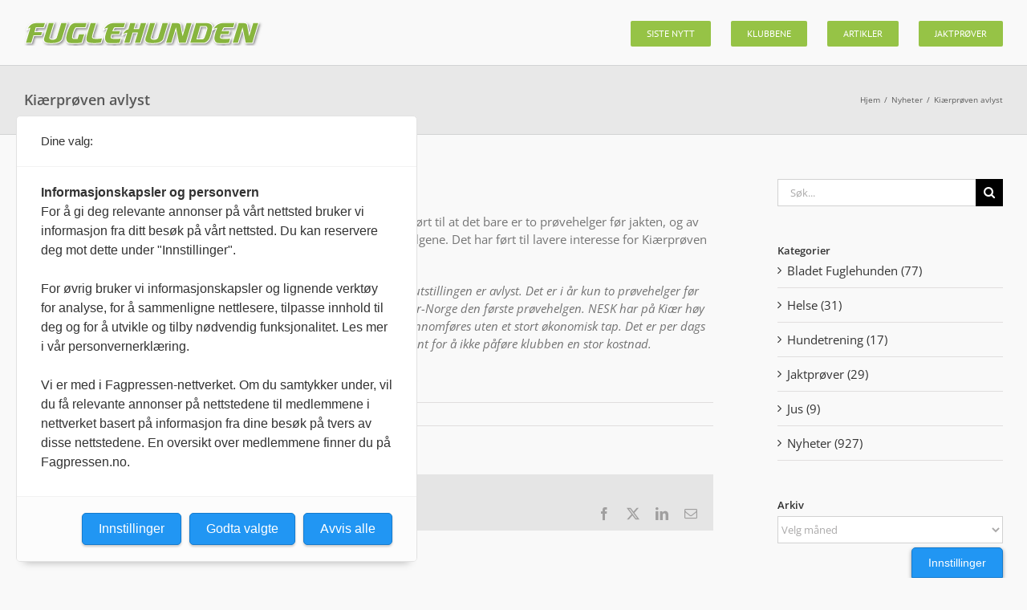

--- FILE ---
content_type: text/html; charset=utf-8
request_url: https://www.google.com/recaptcha/api2/anchor?ar=1&k=6LdyV7EUAAAAAIV_lzVKFrvN62PHioZH6hI7cRhQ&co=aHR0cHM6Ly93d3cuYmxhZGV0ZnVnbGVodW5kZW4ubm86NDQz&hl=en&v=PoyoqOPhxBO7pBk68S4YbpHZ&size=invisible&anchor-ms=20000&execute-ms=30000&cb=xq33xtfmor6j
body_size: 48482
content:
<!DOCTYPE HTML><html dir="ltr" lang="en"><head><meta http-equiv="Content-Type" content="text/html; charset=UTF-8">
<meta http-equiv="X-UA-Compatible" content="IE=edge">
<title>reCAPTCHA</title>
<style type="text/css">
/* cyrillic-ext */
@font-face {
  font-family: 'Roboto';
  font-style: normal;
  font-weight: 400;
  font-stretch: 100%;
  src: url(//fonts.gstatic.com/s/roboto/v48/KFO7CnqEu92Fr1ME7kSn66aGLdTylUAMa3GUBHMdazTgWw.woff2) format('woff2');
  unicode-range: U+0460-052F, U+1C80-1C8A, U+20B4, U+2DE0-2DFF, U+A640-A69F, U+FE2E-FE2F;
}
/* cyrillic */
@font-face {
  font-family: 'Roboto';
  font-style: normal;
  font-weight: 400;
  font-stretch: 100%;
  src: url(//fonts.gstatic.com/s/roboto/v48/KFO7CnqEu92Fr1ME7kSn66aGLdTylUAMa3iUBHMdazTgWw.woff2) format('woff2');
  unicode-range: U+0301, U+0400-045F, U+0490-0491, U+04B0-04B1, U+2116;
}
/* greek-ext */
@font-face {
  font-family: 'Roboto';
  font-style: normal;
  font-weight: 400;
  font-stretch: 100%;
  src: url(//fonts.gstatic.com/s/roboto/v48/KFO7CnqEu92Fr1ME7kSn66aGLdTylUAMa3CUBHMdazTgWw.woff2) format('woff2');
  unicode-range: U+1F00-1FFF;
}
/* greek */
@font-face {
  font-family: 'Roboto';
  font-style: normal;
  font-weight: 400;
  font-stretch: 100%;
  src: url(//fonts.gstatic.com/s/roboto/v48/KFO7CnqEu92Fr1ME7kSn66aGLdTylUAMa3-UBHMdazTgWw.woff2) format('woff2');
  unicode-range: U+0370-0377, U+037A-037F, U+0384-038A, U+038C, U+038E-03A1, U+03A3-03FF;
}
/* math */
@font-face {
  font-family: 'Roboto';
  font-style: normal;
  font-weight: 400;
  font-stretch: 100%;
  src: url(//fonts.gstatic.com/s/roboto/v48/KFO7CnqEu92Fr1ME7kSn66aGLdTylUAMawCUBHMdazTgWw.woff2) format('woff2');
  unicode-range: U+0302-0303, U+0305, U+0307-0308, U+0310, U+0312, U+0315, U+031A, U+0326-0327, U+032C, U+032F-0330, U+0332-0333, U+0338, U+033A, U+0346, U+034D, U+0391-03A1, U+03A3-03A9, U+03B1-03C9, U+03D1, U+03D5-03D6, U+03F0-03F1, U+03F4-03F5, U+2016-2017, U+2034-2038, U+203C, U+2040, U+2043, U+2047, U+2050, U+2057, U+205F, U+2070-2071, U+2074-208E, U+2090-209C, U+20D0-20DC, U+20E1, U+20E5-20EF, U+2100-2112, U+2114-2115, U+2117-2121, U+2123-214F, U+2190, U+2192, U+2194-21AE, U+21B0-21E5, U+21F1-21F2, U+21F4-2211, U+2213-2214, U+2216-22FF, U+2308-230B, U+2310, U+2319, U+231C-2321, U+2336-237A, U+237C, U+2395, U+239B-23B7, U+23D0, U+23DC-23E1, U+2474-2475, U+25AF, U+25B3, U+25B7, U+25BD, U+25C1, U+25CA, U+25CC, U+25FB, U+266D-266F, U+27C0-27FF, U+2900-2AFF, U+2B0E-2B11, U+2B30-2B4C, U+2BFE, U+3030, U+FF5B, U+FF5D, U+1D400-1D7FF, U+1EE00-1EEFF;
}
/* symbols */
@font-face {
  font-family: 'Roboto';
  font-style: normal;
  font-weight: 400;
  font-stretch: 100%;
  src: url(//fonts.gstatic.com/s/roboto/v48/KFO7CnqEu92Fr1ME7kSn66aGLdTylUAMaxKUBHMdazTgWw.woff2) format('woff2');
  unicode-range: U+0001-000C, U+000E-001F, U+007F-009F, U+20DD-20E0, U+20E2-20E4, U+2150-218F, U+2190, U+2192, U+2194-2199, U+21AF, U+21E6-21F0, U+21F3, U+2218-2219, U+2299, U+22C4-22C6, U+2300-243F, U+2440-244A, U+2460-24FF, U+25A0-27BF, U+2800-28FF, U+2921-2922, U+2981, U+29BF, U+29EB, U+2B00-2BFF, U+4DC0-4DFF, U+FFF9-FFFB, U+10140-1018E, U+10190-1019C, U+101A0, U+101D0-101FD, U+102E0-102FB, U+10E60-10E7E, U+1D2C0-1D2D3, U+1D2E0-1D37F, U+1F000-1F0FF, U+1F100-1F1AD, U+1F1E6-1F1FF, U+1F30D-1F30F, U+1F315, U+1F31C, U+1F31E, U+1F320-1F32C, U+1F336, U+1F378, U+1F37D, U+1F382, U+1F393-1F39F, U+1F3A7-1F3A8, U+1F3AC-1F3AF, U+1F3C2, U+1F3C4-1F3C6, U+1F3CA-1F3CE, U+1F3D4-1F3E0, U+1F3ED, U+1F3F1-1F3F3, U+1F3F5-1F3F7, U+1F408, U+1F415, U+1F41F, U+1F426, U+1F43F, U+1F441-1F442, U+1F444, U+1F446-1F449, U+1F44C-1F44E, U+1F453, U+1F46A, U+1F47D, U+1F4A3, U+1F4B0, U+1F4B3, U+1F4B9, U+1F4BB, U+1F4BF, U+1F4C8-1F4CB, U+1F4D6, U+1F4DA, U+1F4DF, U+1F4E3-1F4E6, U+1F4EA-1F4ED, U+1F4F7, U+1F4F9-1F4FB, U+1F4FD-1F4FE, U+1F503, U+1F507-1F50B, U+1F50D, U+1F512-1F513, U+1F53E-1F54A, U+1F54F-1F5FA, U+1F610, U+1F650-1F67F, U+1F687, U+1F68D, U+1F691, U+1F694, U+1F698, U+1F6AD, U+1F6B2, U+1F6B9-1F6BA, U+1F6BC, U+1F6C6-1F6CF, U+1F6D3-1F6D7, U+1F6E0-1F6EA, U+1F6F0-1F6F3, U+1F6F7-1F6FC, U+1F700-1F7FF, U+1F800-1F80B, U+1F810-1F847, U+1F850-1F859, U+1F860-1F887, U+1F890-1F8AD, U+1F8B0-1F8BB, U+1F8C0-1F8C1, U+1F900-1F90B, U+1F93B, U+1F946, U+1F984, U+1F996, U+1F9E9, U+1FA00-1FA6F, U+1FA70-1FA7C, U+1FA80-1FA89, U+1FA8F-1FAC6, U+1FACE-1FADC, U+1FADF-1FAE9, U+1FAF0-1FAF8, U+1FB00-1FBFF;
}
/* vietnamese */
@font-face {
  font-family: 'Roboto';
  font-style: normal;
  font-weight: 400;
  font-stretch: 100%;
  src: url(//fonts.gstatic.com/s/roboto/v48/KFO7CnqEu92Fr1ME7kSn66aGLdTylUAMa3OUBHMdazTgWw.woff2) format('woff2');
  unicode-range: U+0102-0103, U+0110-0111, U+0128-0129, U+0168-0169, U+01A0-01A1, U+01AF-01B0, U+0300-0301, U+0303-0304, U+0308-0309, U+0323, U+0329, U+1EA0-1EF9, U+20AB;
}
/* latin-ext */
@font-face {
  font-family: 'Roboto';
  font-style: normal;
  font-weight: 400;
  font-stretch: 100%;
  src: url(//fonts.gstatic.com/s/roboto/v48/KFO7CnqEu92Fr1ME7kSn66aGLdTylUAMa3KUBHMdazTgWw.woff2) format('woff2');
  unicode-range: U+0100-02BA, U+02BD-02C5, U+02C7-02CC, U+02CE-02D7, U+02DD-02FF, U+0304, U+0308, U+0329, U+1D00-1DBF, U+1E00-1E9F, U+1EF2-1EFF, U+2020, U+20A0-20AB, U+20AD-20C0, U+2113, U+2C60-2C7F, U+A720-A7FF;
}
/* latin */
@font-face {
  font-family: 'Roboto';
  font-style: normal;
  font-weight: 400;
  font-stretch: 100%;
  src: url(//fonts.gstatic.com/s/roboto/v48/KFO7CnqEu92Fr1ME7kSn66aGLdTylUAMa3yUBHMdazQ.woff2) format('woff2');
  unicode-range: U+0000-00FF, U+0131, U+0152-0153, U+02BB-02BC, U+02C6, U+02DA, U+02DC, U+0304, U+0308, U+0329, U+2000-206F, U+20AC, U+2122, U+2191, U+2193, U+2212, U+2215, U+FEFF, U+FFFD;
}
/* cyrillic-ext */
@font-face {
  font-family: 'Roboto';
  font-style: normal;
  font-weight: 500;
  font-stretch: 100%;
  src: url(//fonts.gstatic.com/s/roboto/v48/KFO7CnqEu92Fr1ME7kSn66aGLdTylUAMa3GUBHMdazTgWw.woff2) format('woff2');
  unicode-range: U+0460-052F, U+1C80-1C8A, U+20B4, U+2DE0-2DFF, U+A640-A69F, U+FE2E-FE2F;
}
/* cyrillic */
@font-face {
  font-family: 'Roboto';
  font-style: normal;
  font-weight: 500;
  font-stretch: 100%;
  src: url(//fonts.gstatic.com/s/roboto/v48/KFO7CnqEu92Fr1ME7kSn66aGLdTylUAMa3iUBHMdazTgWw.woff2) format('woff2');
  unicode-range: U+0301, U+0400-045F, U+0490-0491, U+04B0-04B1, U+2116;
}
/* greek-ext */
@font-face {
  font-family: 'Roboto';
  font-style: normal;
  font-weight: 500;
  font-stretch: 100%;
  src: url(//fonts.gstatic.com/s/roboto/v48/KFO7CnqEu92Fr1ME7kSn66aGLdTylUAMa3CUBHMdazTgWw.woff2) format('woff2');
  unicode-range: U+1F00-1FFF;
}
/* greek */
@font-face {
  font-family: 'Roboto';
  font-style: normal;
  font-weight: 500;
  font-stretch: 100%;
  src: url(//fonts.gstatic.com/s/roboto/v48/KFO7CnqEu92Fr1ME7kSn66aGLdTylUAMa3-UBHMdazTgWw.woff2) format('woff2');
  unicode-range: U+0370-0377, U+037A-037F, U+0384-038A, U+038C, U+038E-03A1, U+03A3-03FF;
}
/* math */
@font-face {
  font-family: 'Roboto';
  font-style: normal;
  font-weight: 500;
  font-stretch: 100%;
  src: url(//fonts.gstatic.com/s/roboto/v48/KFO7CnqEu92Fr1ME7kSn66aGLdTylUAMawCUBHMdazTgWw.woff2) format('woff2');
  unicode-range: U+0302-0303, U+0305, U+0307-0308, U+0310, U+0312, U+0315, U+031A, U+0326-0327, U+032C, U+032F-0330, U+0332-0333, U+0338, U+033A, U+0346, U+034D, U+0391-03A1, U+03A3-03A9, U+03B1-03C9, U+03D1, U+03D5-03D6, U+03F0-03F1, U+03F4-03F5, U+2016-2017, U+2034-2038, U+203C, U+2040, U+2043, U+2047, U+2050, U+2057, U+205F, U+2070-2071, U+2074-208E, U+2090-209C, U+20D0-20DC, U+20E1, U+20E5-20EF, U+2100-2112, U+2114-2115, U+2117-2121, U+2123-214F, U+2190, U+2192, U+2194-21AE, U+21B0-21E5, U+21F1-21F2, U+21F4-2211, U+2213-2214, U+2216-22FF, U+2308-230B, U+2310, U+2319, U+231C-2321, U+2336-237A, U+237C, U+2395, U+239B-23B7, U+23D0, U+23DC-23E1, U+2474-2475, U+25AF, U+25B3, U+25B7, U+25BD, U+25C1, U+25CA, U+25CC, U+25FB, U+266D-266F, U+27C0-27FF, U+2900-2AFF, U+2B0E-2B11, U+2B30-2B4C, U+2BFE, U+3030, U+FF5B, U+FF5D, U+1D400-1D7FF, U+1EE00-1EEFF;
}
/* symbols */
@font-face {
  font-family: 'Roboto';
  font-style: normal;
  font-weight: 500;
  font-stretch: 100%;
  src: url(//fonts.gstatic.com/s/roboto/v48/KFO7CnqEu92Fr1ME7kSn66aGLdTylUAMaxKUBHMdazTgWw.woff2) format('woff2');
  unicode-range: U+0001-000C, U+000E-001F, U+007F-009F, U+20DD-20E0, U+20E2-20E4, U+2150-218F, U+2190, U+2192, U+2194-2199, U+21AF, U+21E6-21F0, U+21F3, U+2218-2219, U+2299, U+22C4-22C6, U+2300-243F, U+2440-244A, U+2460-24FF, U+25A0-27BF, U+2800-28FF, U+2921-2922, U+2981, U+29BF, U+29EB, U+2B00-2BFF, U+4DC0-4DFF, U+FFF9-FFFB, U+10140-1018E, U+10190-1019C, U+101A0, U+101D0-101FD, U+102E0-102FB, U+10E60-10E7E, U+1D2C0-1D2D3, U+1D2E0-1D37F, U+1F000-1F0FF, U+1F100-1F1AD, U+1F1E6-1F1FF, U+1F30D-1F30F, U+1F315, U+1F31C, U+1F31E, U+1F320-1F32C, U+1F336, U+1F378, U+1F37D, U+1F382, U+1F393-1F39F, U+1F3A7-1F3A8, U+1F3AC-1F3AF, U+1F3C2, U+1F3C4-1F3C6, U+1F3CA-1F3CE, U+1F3D4-1F3E0, U+1F3ED, U+1F3F1-1F3F3, U+1F3F5-1F3F7, U+1F408, U+1F415, U+1F41F, U+1F426, U+1F43F, U+1F441-1F442, U+1F444, U+1F446-1F449, U+1F44C-1F44E, U+1F453, U+1F46A, U+1F47D, U+1F4A3, U+1F4B0, U+1F4B3, U+1F4B9, U+1F4BB, U+1F4BF, U+1F4C8-1F4CB, U+1F4D6, U+1F4DA, U+1F4DF, U+1F4E3-1F4E6, U+1F4EA-1F4ED, U+1F4F7, U+1F4F9-1F4FB, U+1F4FD-1F4FE, U+1F503, U+1F507-1F50B, U+1F50D, U+1F512-1F513, U+1F53E-1F54A, U+1F54F-1F5FA, U+1F610, U+1F650-1F67F, U+1F687, U+1F68D, U+1F691, U+1F694, U+1F698, U+1F6AD, U+1F6B2, U+1F6B9-1F6BA, U+1F6BC, U+1F6C6-1F6CF, U+1F6D3-1F6D7, U+1F6E0-1F6EA, U+1F6F0-1F6F3, U+1F6F7-1F6FC, U+1F700-1F7FF, U+1F800-1F80B, U+1F810-1F847, U+1F850-1F859, U+1F860-1F887, U+1F890-1F8AD, U+1F8B0-1F8BB, U+1F8C0-1F8C1, U+1F900-1F90B, U+1F93B, U+1F946, U+1F984, U+1F996, U+1F9E9, U+1FA00-1FA6F, U+1FA70-1FA7C, U+1FA80-1FA89, U+1FA8F-1FAC6, U+1FACE-1FADC, U+1FADF-1FAE9, U+1FAF0-1FAF8, U+1FB00-1FBFF;
}
/* vietnamese */
@font-face {
  font-family: 'Roboto';
  font-style: normal;
  font-weight: 500;
  font-stretch: 100%;
  src: url(//fonts.gstatic.com/s/roboto/v48/KFO7CnqEu92Fr1ME7kSn66aGLdTylUAMa3OUBHMdazTgWw.woff2) format('woff2');
  unicode-range: U+0102-0103, U+0110-0111, U+0128-0129, U+0168-0169, U+01A0-01A1, U+01AF-01B0, U+0300-0301, U+0303-0304, U+0308-0309, U+0323, U+0329, U+1EA0-1EF9, U+20AB;
}
/* latin-ext */
@font-face {
  font-family: 'Roboto';
  font-style: normal;
  font-weight: 500;
  font-stretch: 100%;
  src: url(//fonts.gstatic.com/s/roboto/v48/KFO7CnqEu92Fr1ME7kSn66aGLdTylUAMa3KUBHMdazTgWw.woff2) format('woff2');
  unicode-range: U+0100-02BA, U+02BD-02C5, U+02C7-02CC, U+02CE-02D7, U+02DD-02FF, U+0304, U+0308, U+0329, U+1D00-1DBF, U+1E00-1E9F, U+1EF2-1EFF, U+2020, U+20A0-20AB, U+20AD-20C0, U+2113, U+2C60-2C7F, U+A720-A7FF;
}
/* latin */
@font-face {
  font-family: 'Roboto';
  font-style: normal;
  font-weight: 500;
  font-stretch: 100%;
  src: url(//fonts.gstatic.com/s/roboto/v48/KFO7CnqEu92Fr1ME7kSn66aGLdTylUAMa3yUBHMdazQ.woff2) format('woff2');
  unicode-range: U+0000-00FF, U+0131, U+0152-0153, U+02BB-02BC, U+02C6, U+02DA, U+02DC, U+0304, U+0308, U+0329, U+2000-206F, U+20AC, U+2122, U+2191, U+2193, U+2212, U+2215, U+FEFF, U+FFFD;
}
/* cyrillic-ext */
@font-face {
  font-family: 'Roboto';
  font-style: normal;
  font-weight: 900;
  font-stretch: 100%;
  src: url(//fonts.gstatic.com/s/roboto/v48/KFO7CnqEu92Fr1ME7kSn66aGLdTylUAMa3GUBHMdazTgWw.woff2) format('woff2');
  unicode-range: U+0460-052F, U+1C80-1C8A, U+20B4, U+2DE0-2DFF, U+A640-A69F, U+FE2E-FE2F;
}
/* cyrillic */
@font-face {
  font-family: 'Roboto';
  font-style: normal;
  font-weight: 900;
  font-stretch: 100%;
  src: url(//fonts.gstatic.com/s/roboto/v48/KFO7CnqEu92Fr1ME7kSn66aGLdTylUAMa3iUBHMdazTgWw.woff2) format('woff2');
  unicode-range: U+0301, U+0400-045F, U+0490-0491, U+04B0-04B1, U+2116;
}
/* greek-ext */
@font-face {
  font-family: 'Roboto';
  font-style: normal;
  font-weight: 900;
  font-stretch: 100%;
  src: url(//fonts.gstatic.com/s/roboto/v48/KFO7CnqEu92Fr1ME7kSn66aGLdTylUAMa3CUBHMdazTgWw.woff2) format('woff2');
  unicode-range: U+1F00-1FFF;
}
/* greek */
@font-face {
  font-family: 'Roboto';
  font-style: normal;
  font-weight: 900;
  font-stretch: 100%;
  src: url(//fonts.gstatic.com/s/roboto/v48/KFO7CnqEu92Fr1ME7kSn66aGLdTylUAMa3-UBHMdazTgWw.woff2) format('woff2');
  unicode-range: U+0370-0377, U+037A-037F, U+0384-038A, U+038C, U+038E-03A1, U+03A3-03FF;
}
/* math */
@font-face {
  font-family: 'Roboto';
  font-style: normal;
  font-weight: 900;
  font-stretch: 100%;
  src: url(//fonts.gstatic.com/s/roboto/v48/KFO7CnqEu92Fr1ME7kSn66aGLdTylUAMawCUBHMdazTgWw.woff2) format('woff2');
  unicode-range: U+0302-0303, U+0305, U+0307-0308, U+0310, U+0312, U+0315, U+031A, U+0326-0327, U+032C, U+032F-0330, U+0332-0333, U+0338, U+033A, U+0346, U+034D, U+0391-03A1, U+03A3-03A9, U+03B1-03C9, U+03D1, U+03D5-03D6, U+03F0-03F1, U+03F4-03F5, U+2016-2017, U+2034-2038, U+203C, U+2040, U+2043, U+2047, U+2050, U+2057, U+205F, U+2070-2071, U+2074-208E, U+2090-209C, U+20D0-20DC, U+20E1, U+20E5-20EF, U+2100-2112, U+2114-2115, U+2117-2121, U+2123-214F, U+2190, U+2192, U+2194-21AE, U+21B0-21E5, U+21F1-21F2, U+21F4-2211, U+2213-2214, U+2216-22FF, U+2308-230B, U+2310, U+2319, U+231C-2321, U+2336-237A, U+237C, U+2395, U+239B-23B7, U+23D0, U+23DC-23E1, U+2474-2475, U+25AF, U+25B3, U+25B7, U+25BD, U+25C1, U+25CA, U+25CC, U+25FB, U+266D-266F, U+27C0-27FF, U+2900-2AFF, U+2B0E-2B11, U+2B30-2B4C, U+2BFE, U+3030, U+FF5B, U+FF5D, U+1D400-1D7FF, U+1EE00-1EEFF;
}
/* symbols */
@font-face {
  font-family: 'Roboto';
  font-style: normal;
  font-weight: 900;
  font-stretch: 100%;
  src: url(//fonts.gstatic.com/s/roboto/v48/KFO7CnqEu92Fr1ME7kSn66aGLdTylUAMaxKUBHMdazTgWw.woff2) format('woff2');
  unicode-range: U+0001-000C, U+000E-001F, U+007F-009F, U+20DD-20E0, U+20E2-20E4, U+2150-218F, U+2190, U+2192, U+2194-2199, U+21AF, U+21E6-21F0, U+21F3, U+2218-2219, U+2299, U+22C4-22C6, U+2300-243F, U+2440-244A, U+2460-24FF, U+25A0-27BF, U+2800-28FF, U+2921-2922, U+2981, U+29BF, U+29EB, U+2B00-2BFF, U+4DC0-4DFF, U+FFF9-FFFB, U+10140-1018E, U+10190-1019C, U+101A0, U+101D0-101FD, U+102E0-102FB, U+10E60-10E7E, U+1D2C0-1D2D3, U+1D2E0-1D37F, U+1F000-1F0FF, U+1F100-1F1AD, U+1F1E6-1F1FF, U+1F30D-1F30F, U+1F315, U+1F31C, U+1F31E, U+1F320-1F32C, U+1F336, U+1F378, U+1F37D, U+1F382, U+1F393-1F39F, U+1F3A7-1F3A8, U+1F3AC-1F3AF, U+1F3C2, U+1F3C4-1F3C6, U+1F3CA-1F3CE, U+1F3D4-1F3E0, U+1F3ED, U+1F3F1-1F3F3, U+1F3F5-1F3F7, U+1F408, U+1F415, U+1F41F, U+1F426, U+1F43F, U+1F441-1F442, U+1F444, U+1F446-1F449, U+1F44C-1F44E, U+1F453, U+1F46A, U+1F47D, U+1F4A3, U+1F4B0, U+1F4B3, U+1F4B9, U+1F4BB, U+1F4BF, U+1F4C8-1F4CB, U+1F4D6, U+1F4DA, U+1F4DF, U+1F4E3-1F4E6, U+1F4EA-1F4ED, U+1F4F7, U+1F4F9-1F4FB, U+1F4FD-1F4FE, U+1F503, U+1F507-1F50B, U+1F50D, U+1F512-1F513, U+1F53E-1F54A, U+1F54F-1F5FA, U+1F610, U+1F650-1F67F, U+1F687, U+1F68D, U+1F691, U+1F694, U+1F698, U+1F6AD, U+1F6B2, U+1F6B9-1F6BA, U+1F6BC, U+1F6C6-1F6CF, U+1F6D3-1F6D7, U+1F6E0-1F6EA, U+1F6F0-1F6F3, U+1F6F7-1F6FC, U+1F700-1F7FF, U+1F800-1F80B, U+1F810-1F847, U+1F850-1F859, U+1F860-1F887, U+1F890-1F8AD, U+1F8B0-1F8BB, U+1F8C0-1F8C1, U+1F900-1F90B, U+1F93B, U+1F946, U+1F984, U+1F996, U+1F9E9, U+1FA00-1FA6F, U+1FA70-1FA7C, U+1FA80-1FA89, U+1FA8F-1FAC6, U+1FACE-1FADC, U+1FADF-1FAE9, U+1FAF0-1FAF8, U+1FB00-1FBFF;
}
/* vietnamese */
@font-face {
  font-family: 'Roboto';
  font-style: normal;
  font-weight: 900;
  font-stretch: 100%;
  src: url(//fonts.gstatic.com/s/roboto/v48/KFO7CnqEu92Fr1ME7kSn66aGLdTylUAMa3OUBHMdazTgWw.woff2) format('woff2');
  unicode-range: U+0102-0103, U+0110-0111, U+0128-0129, U+0168-0169, U+01A0-01A1, U+01AF-01B0, U+0300-0301, U+0303-0304, U+0308-0309, U+0323, U+0329, U+1EA0-1EF9, U+20AB;
}
/* latin-ext */
@font-face {
  font-family: 'Roboto';
  font-style: normal;
  font-weight: 900;
  font-stretch: 100%;
  src: url(//fonts.gstatic.com/s/roboto/v48/KFO7CnqEu92Fr1ME7kSn66aGLdTylUAMa3KUBHMdazTgWw.woff2) format('woff2');
  unicode-range: U+0100-02BA, U+02BD-02C5, U+02C7-02CC, U+02CE-02D7, U+02DD-02FF, U+0304, U+0308, U+0329, U+1D00-1DBF, U+1E00-1E9F, U+1EF2-1EFF, U+2020, U+20A0-20AB, U+20AD-20C0, U+2113, U+2C60-2C7F, U+A720-A7FF;
}
/* latin */
@font-face {
  font-family: 'Roboto';
  font-style: normal;
  font-weight: 900;
  font-stretch: 100%;
  src: url(//fonts.gstatic.com/s/roboto/v48/KFO7CnqEu92Fr1ME7kSn66aGLdTylUAMa3yUBHMdazQ.woff2) format('woff2');
  unicode-range: U+0000-00FF, U+0131, U+0152-0153, U+02BB-02BC, U+02C6, U+02DA, U+02DC, U+0304, U+0308, U+0329, U+2000-206F, U+20AC, U+2122, U+2191, U+2193, U+2212, U+2215, U+FEFF, U+FFFD;
}

</style>
<link rel="stylesheet" type="text/css" href="https://www.gstatic.com/recaptcha/releases/PoyoqOPhxBO7pBk68S4YbpHZ/styles__ltr.css">
<script nonce="JFWDUEbdGwnGbNrEK6HECQ" type="text/javascript">window['__recaptcha_api'] = 'https://www.google.com/recaptcha/api2/';</script>
<script type="text/javascript" src="https://www.gstatic.com/recaptcha/releases/PoyoqOPhxBO7pBk68S4YbpHZ/recaptcha__en.js" nonce="JFWDUEbdGwnGbNrEK6HECQ">
      
    </script></head>
<body><div id="rc-anchor-alert" class="rc-anchor-alert"></div>
<input type="hidden" id="recaptcha-token" value="[base64]">
<script type="text/javascript" nonce="JFWDUEbdGwnGbNrEK6HECQ">
      recaptcha.anchor.Main.init("[\x22ainput\x22,[\x22bgdata\x22,\x22\x22,\[base64]/[base64]/[base64]/ZyhXLGgpOnEoW04sMjEsbF0sVywwKSxoKSxmYWxzZSxmYWxzZSl9Y2F0Y2goayl7RygzNTgsVyk/[base64]/[base64]/[base64]/[base64]/[base64]/[base64]/[base64]/bmV3IEJbT10oRFswXSk6dz09Mj9uZXcgQltPXShEWzBdLERbMV0pOnc9PTM/bmV3IEJbT10oRFswXSxEWzFdLERbMl0pOnc9PTQ/[base64]/[base64]/[base64]/[base64]/[base64]\\u003d\x22,\[base64]\x22,\[base64]/[base64]/DjSM/w5IHCMKFwqQvwps4MGHCqsK/[base64]/ClsOgwqTDjMKRGHnCin3CnFvDj2rDvMKHG1bDvk0ZUMKHw4w9IsOHXsKhw40iw7DDvWTDoi4Pw5zDkMOxw6MxdMKOMg8YAMOiP0DCgWDChMObNBc2SMK1cCcswohlWULDtHsrNl7CkcOpw7YaFEDDsn/Cr3TDiBAhw6d5w5HDsMKTwoTDr8Orw6LDoGPDhcKZNXjCkcOGcsKSwqEdOcKyM8OKw4Ukw4Y0LyTCkhHDs2kRVMK7MlDCsEPDjF88WTAhw4szw4BXwoM9w73Dv0PDt8KTw6FSd8KNJkTDlgwHwqnDjMOXA3xJZMORBcOoSGDCsMKpODBzw7lrPsKkQcKSNHJPFMOmwo/DrlNxwpMFw7rCjl/CnTbCk3oqbmjDocOuwrXCssKZRhTCmMOTT1ZqFmQIwojCk8KWaMOyBTbCv8K3PidsSRRdw6cQaMKNwp/ChsOEwqRXX8OYGE4Lw5PCpwleMMKXwpHCglsEUiluw5fDqMObJMOBwq7Cv05VHsKeWHDDlUnDqlgCwrQZVcOJAcO+w4XCgWTDiE84T8Oxwq4/M8OMw5zDnMOPwpBJFD4Wwp7Cg8ObaCN2Tx/CjBQDT8KccMKYPkZSw6XDjgzDuMKmaMOkWsK+Z8OYacKOJcODwqRZwrRLAB/Dgic2K2vDph3DuwMhw5A+SwhGQzcuNQ7DocKxMMKMN8KhwpjConzCqQTDocOMwr7Dh3dpw7fCgsOrw6gPJ8KOc8ONwp7ClgnCgwDDsjAOScKLYHnDtjhJNcKKw7Ekw5BQT8KkQBkaw6zCtRBHQy4xw7PDhsK9JRnCtcO9wq3DvcO5w6ccL1llwr/CgsKyw7NPCcK1w4zDkcKLAcKrw7rCl8Kowo3CmW8IHMKXwrR9w4R8EsKrwqPCmcKgDADCssOhaQ7ChMKGKTbCqMKewqXCgGfDkiPCgsOxwqF/w6fCsMOUJ0vDgBzCiVDDusOnwq3Cgh/DhH0ow4seGsOSdMOQw4bDoRXDiBDDhzjDvCxdLXM2wp8DwqvClSMwaMOUA8Oyw6N2VwgnwosdW1jDiwPDqsO/w5zDo8Krw7IUwrN8w7xBUMOswowRwoLDmcKvw6Ufw5TClcKXfMO5WcOeLMOBHAwPwr4zw7p/EMO/wosMTS3DusKXBsKPeQLCjcOKwoLDqAvCl8KOw5Q4wrgDw40Gw7bCsw87CMKaXWxUO8KUw5dfNB4Pwr3ChArChz1Ww7fDmknDu2PCuVF4w501wrjCoXxUKXjDpmbCnMKrw59vw7hNP8Kaw5bDhV/[base64]/[base64]/CtGIpwoDCocK8acK/w6NgwpNNwpfDv8KJD1F/[base64]/[base64]/DMO8cCNhw6XCr8KdQm1kVi/CkcOROF/[base64]/[base64]/[base64]/DjsKsw7XDisKBdHzCqsOtL33DjMKNAHPDnQ1kwp/[base64]/ZMOSC8K4w4YLwrDCgsOww5nCgsOTw7Q1H8KEwpJuKMK7w4PCgm7Cp8OawrXCsm5sw57DmG7ChivCjcKOeCnDtUtbw6/CiCgjw4LDsMKkw5vDmTLCvsOzw4lDwr/DjlbCpsOlLiAkw6PDoh3Dj8KNccKhScOqBxLCmndNZcKaMMONLQzCmsOqw491CF7DqUckZcOEw7LDiMK7PcOmHcOmPsKYw5PCjXfDmCnDu8KRVsKmwrV2wpvDhA9XclPCvhLDo2BBTghrwqzDtwHCusO0BGTCvMKPWcKzasKOV1zCmsKiwr/Dl8KoNDzCknnCqG8Iw6PCrMKhw4bChsKRwrlqByTCl8KhwrpdN8OOw73DrQ3DusOAwrDDjVFWZ8OKwoEbJcKowo7CvFgqEHfDl089w7fDssK8w74leh7CugElw7nCkFUteULDnk13SsOgwolNDsKcQy1ww63CmMKDw5HDp8Osw5XDjXzDlcOPwp3Dgm7DicKiw4/CnMKDwrYEPhLDrsK1w5TDqMOpIjE6J0jDs8OAw49LT8OxIsO2w65IJMK7w5FPw4XCvMKmw4rCnMK5wp/CuCDDhj/ChgPDisOkY8OMZcOtVcKuwo/DhcOVc1nChnhBwoUIwqohw7XCm8Kkwod2wp/[base64]/CC3Cg8K+GsK4w4nDvg/CuDfDncOXVy49wqXDkMOzazpRw686wq4BMsOAwrNUHMKQwofCqRfCuAp5McKJw6/DvT1mwrzCuX50wpB4wrEZwrUGAnbCjAPCm2XChsOBbcKuTMK3w6vCqMOywrcaw43CtcKzNsOXw4UDw4ZcUGgkIRsiwoDCjcKaJwTDvsKfcsKtCMKAWXLCuMOowr/DmG4vcw7DjsKXA8ONwo0jWy/DqkNnwr7DtyvDsGzDmcONEMOjTEHChBjCuBPDkMKbw4nCtcOqwpPDlztzwqLDpsKeBMOMw7BJA8KWcsK2w4AcAcKMw7p/[base64]/CgSILwoh6IibCojDCvAEnP8OiCzzDliDDlm/DuMK8N8KEaV3Di8OgWzsuXsKRamjCiMKpS8OoQ8O4wrdqcwPDkcKLMcONCMK8w7DDt8KTwrjDmW3CnFdBHMOjRUnDuMK4wrEkwqrCrsOOwqfChR4yw7sdwqrCsVvDhSReRyhCScO9w4bDkMOdGMKOe8KqWcORbjpVXhhvW8Kzwrk3USfDq8O/wpvCuWAtw5/CrUtOOcKiQgnCicKfw4vDjcOTdBhFO8OTfT/ClRc7w4jCn8KldsOjw7TDs1jCigLDgDTDmiLCqcKhw5jDo8KYwpglw77DiUvDqcKrIBhTw5whwpXDoMOEwqTCicOQwqVVwprCtMKDCVbCoEvCjwpYCsOyQ8O4NmN5FlLDm1kawqczwqvDl0sCwpY6w5ZoHVfDksKFwpnDvsOOccK/[base64]/CqsO2GS9TSMKAEcKJwpfCm8K6J30bwq8/w73CvcOLRMKUXcKWwq0uXQrDs2AmW8OGw4FMw7zDv8OxVcK/wqfDon14UX/[base64]/[base64]/CkcKHUgsdwrpbfFJLwprChsOUwp/CtsOCWBJewr8Lw6gAw5TDgjYhwrUowoLCj8KOasKqw5DCin/DncKFYQEEUMOZw5/Ci1QLYGXDuHXDsSliwrfDm8KTThfDvlwaHcOzw6TDlG7DhcOQwrdcwrhjAgAqA1xxw5TDmcKtwrUcFUDDvELDiMOIw7PCjB7DvsOJfibDtcKwZsKbccK8w7/CoQbClcOMwp7Cuy3DrcOqw6zCqsO3w7dxw7UNIMOday3CncK9wrDCjH7ClMKcw6TDsAk7PcOHw5zDvhDCtVDCkcKuEWfDhBjCtsO1GWzDiHASfMOcwqTDrRAtXBPCscKsw5QWVVsQwrLDkz/[base64]/dMOEXRvDh8OJFCJKwrhpVG3Dj8KNw6nDk8ONwqMZesK6HwAqw7xSwqtqw5zCkDwEKsO2w6PDu8Omw63CnMKbwpDDmDcTwqHCvsOuw7pgKMK8wq5jw43DgmDCmsO4wqLCknpgw48cwo/ChCLCjsKswp5IcMORwofDmMOGKBrCiSEcwofCkEcAKMOcwq5BY13DocK3Y0rCnsOQbcKRE8OoHMKNF27ChsOpw53DjMOpw4DCn3NYwrV4wo5UwqEMEsKewqF2eWzDkcOdOXjCoAx8LA5uETnDoMOQwp3CoMO1wrvCsnHCgRRmYGjCrU5OOcK7w6jDqcOFwp/DmcOzXcOzT3TDkMK9w4gfwpZmFcOfS8OHUMKAw6NFAlIUasKfQsO1wqPCgGdmJXfDtMOpZABie8KhfsOFIiJ7GMOdwo9/w6lGEGrClE03wqzCvxpMYRZpw5nDjMKpwrFaFlzDisOSwqhuSDYKw74Iw6wsAMKJY3HClMO5woPDiAwpMMKRwp0+wq1ASsKRC8KBw6lITUghMMKEwpvCnhbCiiA5wq1swo3CrsKiw4Y9XWPCkjZ6w64Cw6rDg8K6Yh8BworCv24EKiomw7rDvMKpR8OLwpnDo8Olwr/Dn8KkwqohwrljLkVbe8OvwqnDnREpw53DhMOSZcKFw6rDgMKXwoDDgsOpwr3CrcKFwo/ClTDDuGnCsMKYwp0jJ8ODwrYjbWHDgyheZR/DmMKcVMKEGsKUw4zDrzAZS8KfJDXDnMKiUsKnwrc2wrUlwotiPsKEwqNsdMOJDDpHwqxIw5rDvCfDnXgzL1vCjmbDvxFsw6gNw7rChlkaw7/Dq8O5wrtnK0XDoE3Dj8OkLV/[base64]/CpcKfw6XDtHUwwqImLkXCvcOBwrdVwqN+wq5lwq/[base64]/wqjCh8KRwobCrMKFaMKbw4opccKGDCkLF3HCr8ONw6ktwr8CwrMNcMO3wpLDvSRqwoIYQltWwrxPwpZCIsKlbMOMw6HCk8Ocw79xw5/ChMOuwpLDmsOaahnDhA3Dnj4NdSpeIFzCtcOnVcKyXsKKK8OMLMODTcOSMcKuw7rCgSN0YMOCZ28KwqXDhCPCg8Kvw63Cvz7Dq0kgw4wjwpXCh0cZwpbCscKWwrbDt1/[base64]/DjS3DiE/CvMKLw7fCrcKwN8Osw7bDpXIlwpVkwoJnwrNoacODw5x/C1RSEgfDj37ClsOaw6PCphvDgcKJRCnDtcKjw5XCrcOIw5zCnsKowq48woktwrZWPAdcw4Q+wpEOwqbDnjTCr3MTKih/[base64]/[base64]/[base64]/PMKPwqnCiTlzw6szw6xSw5rDgknDm8KMRcOrRcKiXcOPA8OjO8OWw73CoF3DgcKSw4jCpk/[base64]/[base64]/Cnlllwo8rw4rDu3wlER9kdsOYUxhHwpDCoHXCicKBw58OwqvCucKRw63Ct8Kyw7J9wrTCkFgPw5/Ck8KPwrPCpsOow43DpQsGwo5vw5PDicODwovDm2/CqsODw5NuSyU7MlrDrG1veB3DvB3Di1dedcOEw7DDt2jCpAJdFMK8w7Z1IsK7RgrCnsKMwoFZD8O/[base64]/[base64]/[base64]/wrjCi03Ds8K5TTvCrxvCq3NaU8OLw4olw4/CjMOGwq9Mw6Zqw4o+I2ggHUQOLwrDrsK4cMOPdSw8UsObwq0jHMOXwqxKUsKjUA9zwo1vK8OJwpbCq8O2Bj8lwo55w4/CgxvCtcKEw5FhBxLCk8KRw5XDsgpEJ8K3wq7DqEHDocKOw5Y4w6BrNHHCusK8worDtkfCmMKFcMO6EQdVwqvCqzgvOCoDw5B7w5HCj8KJwrbDosO5wrXDoVHClcO7w7w7wp5Tw6sxQcKPw6/[base64]/[base64]/CgMK2wpXDkFBcw6PDi2Fxw70GUnpuQ8KpbcOUPcOowoDCl8KdwpzCl8KXI0gqw79pB8OqwoDCkVwVSMOFccOTXMO6wpTCp8K7w5HDmD4sY8KebMKWaGxRwr7CucOxdsKEbsKgPmMyw53DqSgXYlUowrrCpzrDnsKCw7bDm0jCiMOEBDjCgMKgT8Klwq/[base64]/CvGfDjsKmwoLCpsKHwrJDwr7DlnHCpCHCh8Khw5tHHURuTnHCuV3ChxvCrsKPwpLDscODKMKkQMODwpUvK8KEwoljw6l1wp9nw6d6eMKgw4jCqmLCqcOcTzQSOcKFw5XDvD17w4BMU8KtQcOLIAnDgnFqcxDCsjwxwpU/JMK1UMKLw7bCpy7CggLCvsO4UsKqwobDpkPCrHbDs2/DuBgZAcKmwpLDny0Jw6Mcw7vChwYDM2Y3BBpfwozDpBjDoMOZTk7Do8OOQAIiwrwiwoh7wo9mwqrDo1wNw5/CnhHCnMOSekvCtShJwrbCihQqA13Crz8QM8OoYAjDg2Rvw6TCqcKZwohHNnrDil9IDsO7MMKswpHDuivDu23DhcOCB8K3w7DCs8K4wqZzPFzDk8KGZ8Oiw49fNsKew4w4wrzDmMKIZcOBwoYPw7kBPMOoWhTDsMOrwpNqwo/CrMOww7bChMOGKSHDnsKQGhXCv3DCrmzCk8Onw5sLecOJeHVYMRFoZGoRw6fDoh8ew4/[base64]/HcOswrbCi2sNwpLDlUjCtk3Cj1jDnV7ClTfDh8K2wrcFXsKpZ2XDmCXCosOtdcOTT0HDlW/CiEDDmyTCqMOgIRxLwrdiw7/[base64]/w4jCqMOtHTcBbsO+wqrCmGXClMOQX8K4wq/Dj8Odw5jChQ3DksOhwrlGJcOyJlAKPsO+N0jDlFwhQMO9NsO8woxOF8OBwq3CiTIuJnslw5gowrfDicObwr/[base64]/[base64]/[base64]/DoMOXwrDDnGjCgE9Kw4Y8GihsNUcdwoZHwpLCnWEJBsKlw7onasKSw63DlcO+wpjDsV9Ww6INwrQ+w4hjURzDtwsRLcKKwrLDgknDtRVmKGvCs8O4UMOiw6TDh2rCjFtUw54xw7HCjnPDmF/Cn8O8HMOkwrwLDHzCjsOyEcKPQcKIf8O4D8OWN8Kswr7CsFFJwpBVOk54wpVrwrk0DHccGMKlK8Ogw7DDisKSNQnCkDZoJw7DsRjCrVLCkcKKf8OLXEfDnVx6bsKAwp/DqsKew79pbVp7w4gqeDnDm1lowpZRw7x/wr/[base64]/CrxgfNMK6w4ISYwY4wqHCvj3DlWHCnMKfCRvCiQLDicO8Ojd/IhgBbsOdw59FwpEnMQ3DpjVfw63DjHlIwpTDo2rDqMOdUSp5wqgsbF4Iw4pCasKrSMOEw6lGD8OZERXCsF5LNRHDj8KXBMKCUUg3ZAXDmcO9HmrCl1zCpVXDuGAjwpLDhcONX8O0w7bDscOow6rDk2Qmw7HCjwTDhjDCnzN1w7gJw5LDpsKAwoDDpcO/P8KFw7rDncK6wqXDi2olSjnCn8OcecO1wr8hX2h/wq5FCUbCvcOew4jDo8KPBAXCkGXDr2LDhMK7w70GbXLDhMOLw7oBw73DvWsOFcKOw4M/LhvDpFxBwrLCn8OHf8KiFcKBw6Efa8Kzw7TDtcOVw6xgNsKfw5TCgjdmXsKiwo/[base64]/wqLCr8KSOycCFWYpPMOXUMKBBMOwf8KhYi9gUR1Iw5ktBcKoW8KYc8O4wp3Ds8Oqw58Kw7/CpQU8w4IFw4DCksKFRsKLOWkHwqvCmzADfXBiYTU+w4NbU8Oow4vChybDmk/CvEYoKcKbBMKPw7/DosOtWQnDrMKnYlPDu8O9IsOZJgA5FMOQwq7DiMOuwrzCpEHCrMOPA8KGwrnDg8K7PcOfPsKwwrN4K0Egw57ClG/[base64]/CnMKDdWwjw6zDkk9WwqUrPsOHWDY/[base64]/wrzCqsOQcwXDn8KXw5DDg8KIw7ZXwrYvDVISwoXDi1UbEMKZUMKIUMOdw6QQGRbCrFJcMURfwoDCpcK6w69NbMK5L31GDSgCTcOjCwYSMMObVsOWMCQvTcOuwoHDv8OswrjDhMKpQS/Cs8K9w4HCkhglw5hhw5/[base64]/DhnR9csKJw5lsw4PDtSvCjzTDmyLDpMOLwrnCmMOfTTE/[base64]/DrsOgNMOOwq8uw7Ivw43Dp8K9w6I8wqXDnsK7dsOGw5Vuw64kNMOaUhPDoV3DhmZzw6nDvcK/PADCmlkIMW7CncKbbMOWwo9jw63DvsO1eipIAMOmNlR3acOsSWXDuyNxw5rDt2d2wr3DjhXCvzgUwrsew7bDtMO4wpTCsSwhbsOtZMKyNjp9UWbCnRTCi8Owwp3DqiI2w4nClsOuXsKyP8OmBsKEwrfCr0jDrsOow7k1w6lvwp/CnSXCgBlrJsOuw4rDosKtwrUqOcOXwrrCqcK3PC/DrzPDjQ7DpwsBVkHDqsOFwq9pfz3DvwUoaXQlw5Bww4vCkkttfcO5wr98RMO4Oz4pw4d7T8KNw4gowop7MU9BSsO6wplAeUHDs8KnL8K4w70/K8K5wotKWjPDlnvCv0XDqhbDu0NEw4oNZ8OOwoMYw6E6Y1/CusO9MsK/[base64]/DksKmw67DisK+w4PDo8Orw5NJATTDqGFBw6MALMO4wpNtTMOIThZ+woI4woVfwqbDmiLDogzDoV3DujcZUxp1A8K1YDPCrMOrwr9kF8OVDMO/w4HCkmPDhcOfWMOww7MRwpAsOBIxw5NXwoVvPMO7RsOITFZLwozDvcKSwqDCl8OKE8OYw57Dj8OCZMKaAQnDlDXDvVPCgWHDtMOFwozDicOVw6/CvTtAGnUDI8Knw6jCr1ZMwptlOALDmCPCpMOnwpfCoUHDk3jCnMOVw5rDgMK4w4/ClSIkUsK5S8K4AS/DrwXDokfClsOHQhTCqABPwqp+w5/[base64]/DlsKHw6fDnMOvwq5qwpzDncOiTj8GwqjCnEzCucKtwq4NEMKmwo3DkMKFFgTDs8KnenLCnB4gwqfDv39aw4FMwrZ2w5I+w6/DpMOIGMKrw4hTazBiXsOpwpwWwoELcChDA1DDrVHCpl8uw4LDnBkwPlUEw79Rw7vDssOiN8Kww5PCqMK2BcOgEsOqwosxw4nCikN8wqJhwq1NNsOVw53Cu8O2Yl/[base64]/[base64]/w6JxalZsMxhNw4BuSh1yw7LDpS5OM8OyXsK9LStVLRDDjcKYwqcJwrHDlXo4woPCuS0xOMKIV8KjbnfDq17DhcKqN8K9wpvDm8KcOcKWQsKfJTsRwrBQwobCinlta8OGw7Mqwp7CjsOPGSbDh8KXwpUgdSPCgi5UwqnDvFTDkcO/e8OiS8OCbMOvLxPDplsPOcKoTsODwpjDj2AzKMOPwpBuHx7CkcODwo/Du8OePVZhwqbCtE7DskY3w6ASw7l/[base64]/ChVNjVRxXw48WCSrCi8KUwplCwo8uworDhcKcw5IdwrQewrfDhsKBw5PCtGbCucKLZjBNKgx2wq5wwrhuGcOvw6/DlVcsKw7DhsKnwpNvwpJ/QcKcw6ZFfVXCgSF9wp4hwrrCjDfCnAcXw5vDrVXDhybDt8OCwrt9BwMgwq57O8KNIsK3w6HCjB3CpRfCm2zDoMOQw6HCgsKnPMOAVsO5w7hrw44rLWUUQMO+ScKCwo4ud0x5DH0JX8KBDV9rVQ/DucKNwqIgwogcLhbDvsOmR8OZEsO5w6PDqsKOTwtpw7fCl1dWwotjLMKHS8OxwrzCp2XDrsONd8KnwrdPTg/[base64]/[base64]/DuDfDrsKDw5rDnXRRWcKuT8KhdRV3ecO5w6IewqYRalXDs8OYDB5pMsKkwpzCowMlw502F1kTTlfClmLCn8O4w5DDocOLQwLDiMKkwpHDtMKWFHRhK0PDqMOuawjDsTYdw6UAw7R5UyrDmsOYw4INO0t+W8K+w4ZJU8KDw5xdbltVC3HDkHs5BsOOwpE/wqbCh1PDucOcwrlNEsKkfV5SNRQIwqTDosKAYsKNwpLDmzFUFnbCnUldwqFMw5TDllJAWkt0w57CsXgaaWxmF8OhIcKkw6Qjw4bChTbDhEsWw6rDvQN0w5LCjiRHOMOpw6MBw4XDocOkwp/[base64]/CmhYSYsKFXgTDrlzCusKAAXbCncKQJsOzViFDb8OcCcOoZUjDiDU+woARwrF+Z8Omw7PDgsKGwobCosKSw4spwo05w4DCg2XDjsODwqLDl0DDo8O0wqlVc8KjRmzClsOrDcOsdcKowpzCrgPCjsKXQsKvL10Aw7/DrsKew7AYC8KQw53Dp07DlsKSNcKIw5trwq7DsMOcwqfCqyQcw5I+w6fDuMO7CcKZw5zCo8K8bMOMNSpZw4ZBwo57wo/DlybCgcOlMj84wrLDmsO0cQtIw5XCrMOIwoMvw5nDnMKFw4rDv3E5bGzClxgXworDj8O8WxLCrsOUV8KdM8O9wpLDoShnw7LCvXQyV2/DhMOtel5le09SwodHw75zCcKIVsKddT1bPgTDrMKQZxQjw5Eew7s3CcOxbkwRwpDDrSBrw5PCuHxqwoDCq8KMSC13eVI2PysKwoTDiMOAwrZFwrLDi1HDoMKNPsK/Dn3DjcK4VsK7wrTCpAPCisO6TMKwTE/CgRDCtsO8JgPChT7DscK9RMK0D3ssZlRjKHbCksKjw40ow69SFhNDw5fDmcKUw6DDgcKbw7HCrnYaCcOPDwfDvS5lwpHCgMOnYsOpwr7DqyzDqcKIwoxWAMK+w63DhcK8fCo4a8KRwqXCkkMEJ2w2w5HDgMK+w5cWOxHCr8K/[base64]/CgMK1KGjCoxYKdcOqd8K7IsKENcOew4p0w6bDsys0Y2HDgkrCq2HCoGMVX8K+w7sdB8O3GxsBwoHDvcKTAXdzbMOxAsKLw5PCgA3Cil4XGHUnwq3CtkrDonfDunB1IDZOw7HCs3LDr8ODw7USw5RnRkB0w7E3TWNpA8OQw50/[base64]/wr5xwqfCscO9am0yWsKfa8O2wqpsUMOkw6dYDVoLw6zChQwHRsOaXcKUOcOHwpoffsKuw7PCgiQCAkcCQcK/LMOIw7gSEUvDuHQOEMO4wpnDlHDCiDJ3wpbCiDbCsMKvwrXDjxA7A2NVNcKFwrgLHMKZwp/[base64]/w5pnemBNw7cdM8KzcSsEfTLCncOCwrcoG05EwqZNwpDDjzrCrMOQw6TDp1Y+Kz8ZeEkKw6JPwrt/w68nA8KMQcOQKcOsf1gubifCk19HfMOmZk83wq3CmFZuwqzClxXChUjDkcOPwqHCmsOUZ8OQY8K+aVDDsELDpsOTw4DDhMKtHBjCosOvEsKKwofDqjnDq8K7UcK9F2tpYigQJcKmw7bCmX3CqcKFDMOTw6TCrkDDisOIwr0Zwpklw5s/[base64]/b0tAwpQMw6XDusKrwrFfw5PDncOiwrN0woUcw4dpFmzDjj9yOD9jw4IqVG1oCcK0wrzDmFdcQk4UwpfDrMKQLz0MH30HwqnDh8KAw6jCtcO6wqEGw6bCk8OcwpVNW8KBw5HDvcOGw7bCj0tew77CscKoVMOMAcK3w4vDvcOgVcOoSzMaXh/DoQBzw7cFwpvDj3nDtSzDs8O6w4LDuiHDgcOwXyLDuDtqwpYNDcKUKgvDrnLCkFV4RMK7LAPDsyJEw6rDlh8Uw5fDu1LDglVswopucRx5wqkbwqFiayDDtnlpUMO1w6omwoHDjcK/[base64]/CoSvCp3puejTDmMKkwpE4M33CllfDtk7DjMO6McOaVMOqwoldBcKGbcKOw70lwqTDjwZhwqMuMMOGwqbDs8O3acOTYcOIShHCqsKVasO0w6tDw5deGzweJ8KawpHDuUTDjkjCjGrDmsOpw7BQwqdxwprDt2N1DUZxw5NnSRvCoC8PSA/[base64]/wqIyw7x9wovCvWRbw4pow5wNPH8QworCgFFJRsOdw55Ww4g/w6ZIZcO7wo7DgsKjw7RqfsO3D0bDkSTDj8OYwq7DkH3CnhPDh8Kpw6LCkzvDhBrCl1jDisK5w5vCt8OtPcOQw4k9I8K5eMKxGsOgBcKbw4MXw5Q7w6fDosKPwrNtP8K/w6DDmRtgfsKLw6Fiwo4ow4c5w7VgVMKvNcOGBMOLAzkIT0pFViHDsgTDssOXAMOww7BaSy9mBMOdwqnCozzDo2YSHMKMw5/[base64]/DtsOow5/ChEHCn8OoWsOEw792wqEefit2YMKaw4fDt8OVwrjCvMKCOcO9bj/Cmz5zwrrDsMOGK8KpwrdGwp5AIMOjw7Z5AVbCvsO2wotBXMKxKRLClcKNSSglaEA1QHzCtEJxL07DmsKfCxF2YsOFd8Knw77CvmrDu8OOw64pw5fCmw/ChsKkFWnCvsOTRMKWFF7Dh2DChxFhwrw1w61VwovCpW3DnMKgU1fCt8OoQV7DoTTDm3Unw5DDiQYGwoEyw6/[base64]/DnQw9w57DgR/DoMKFw6QGYMKIwo/DvDvCtkXDgcKPwoQKbBgbw5Maw7QgS8ObF8KKwrHCpBzCvGbCsMKFRgpqasKJwoTCnMO2wpbDicKECBQYfy7DiRXDrMKFB19RfMOrV8OHw5zDmMOydMKew7QnTMKPw6dnH8OPw7XDpxp+wpXDnsK6TcK7w5U3wpI+w7nCg8OBRcK9wqlDw4/[base64]/bMOVw6hyb17CiXfCsiRGworDksOtw4E6w7jDnFNlw4TCocKla8O+Dz4aUk0hw63DtRvDvkZpSEzDjMOlSMKYw4Etw49fIsKQwrrDig/DiBFww4kvacOSU8K8w5vCrV1FwqNgcgXDmsKyw5LDt0XCtMOHw7hPw7E8SF/ClkM6cUHCsn/CosOUJ8O0KMKBwr7CqcO/wpd+PMKfwpp0cBfDg8KKfFDCqh1RcB3DpsO8wpTDosOPw6lUwqbCnMK/wqd2w69bw4sfw7HCrn97w7kww4w/w443PMKAXMK2NcKbw55mRMKtwp16DMOzw5Efw5BCwqQCwqfCucKdOcK7w6TCjQxPw71awoFEXFN1wrvDr8Kmw6PCpwHCmMO2N8KBwp0/J8OEwrhSdVnCpcObwqzCtRzCksK8McKBw7TDoHjCnMKzwqEBwprDkCZYYQsIVsOPwqsEwpTChsK+csOawoHCoMKkwqLCj8OLKgEEFcK6M8KRby0VDEDCjCxgwp4ZdXXDk8K6DMObVcKFwrE3wrHCvzViw5/CiMKNQ8OkMyDDrcKpwqBIaArCk8KcYG1lwqFWdcOBwqYCw5HCrT/CpTLDlTHDpMOgHcK5wpvDpXvCjcKtwrnClHFjPcOFFcKdw7nCgm7Ds8K4OsKQw4PDnsOmOldZw4/CumHCrUnDqGZHAMOgVyhbA8KYw6HDtMKONk7CiDjDtBvCu8Ohw7p1wpIeJ8Ocw63Cr8Oow7A6wrBQAMOFMVlmwrIOQkbDjcO0TcOrw4XCi1wjND3DpxvDhsKFw5jCuMOpwq/DvSg6w5XDgETCisOPw78cwrnCtwJLV8OeK8Kzw6nCgMOyLhfCglBZw5XCosOJwqdBw6fDn3fDlMKMTCYZCi0wdjkWWsK5w4rCnEBSUMOTw6AcOcK6V2bCocKXwoDCrcOHwpgCBnAOCXV1fyZuW8Osw7IxVDvCoMO3MMOZw7c/b1HDqynClGTCmMKhwoXCh1d9eA4Hw5l+CjXDkyZiwrc/[base64]/[base64]/ClcKcwo4te2DDjcOdf0pWw4pcJ2JZB8Kqw57DrcKQwoJsw7ceHgDCiGdtBsKsw65DIcKCw7EDwqM1QsONwow1M1oyw6hhacO8w7xnwpDDucKVIk3CscKFRCAAw7gyw7lHby3CrsOwbl3DrFkgGC8DJgwVwpV/[base64]/EXfDj8ORb1fDrAXDv8OFShp1JsKkw7jDkxk5w4jCp8KORsKVw6rDqMO5w5NBwqXDtsKsYW/Cum5Xw67Dv8O7w5JBdyzDhsKDXMKGw50VV8Oww67CrsOWw6LCmcODFMOnwqrDhMKNTj0eRi5uOmMiwqM4DTRtAHMAXsK4d8OiRnPDlcOjNT8yw57Dhh/CssKHM8OYKcONw7nCsSEFdC5sw7hsAsOEw7EyA8OXw6XDrhPCgDI3wqvDtiJvwqxuCl5Sw63CusOKK2rDm8KoDsO/[base64]/wqY8R8KAw6/CnS/[base64]/[base64]\\u003d\\u003d\x22],null,[\x22conf\x22,null,\x226LdyV7EUAAAAAIV_lzVKFrvN62PHioZH6hI7cRhQ\x22,0,null,null,null,1,[21,125,63,73,95,87,41,43,42,83,102,105,109,121],[1017145,594],0,null,null,null,null,0,null,0,null,700,1,null,0,\[base64]/76lBhnEnQkZnOKMAhmv8xEZ\x22,0,0,null,null,1,null,0,0,null,null,null,0],\x22https://www.bladetfuglehunden.no:443\x22,null,[3,1,1],null,null,null,1,3600,[\x22https://www.google.com/intl/en/policies/privacy/\x22,\x22https://www.google.com/intl/en/policies/terms/\x22],\x22ov9Cp+6w4z4WxmAZHhZaRJFxduAXu7vXl8paUN86Hoo\\u003d\x22,1,0,null,1,1769284525471,0,0,[151,106],null,[183],\x22RC-JNqLXTZPJ1raWg\x22,null,null,null,null,null,\x220dAFcWeA7nO4c7TWFpX5tyroAcVKghnXM3c0W-yVYLdKuMt0IW3j3kNEoCvzykXN-sY9KdXXzy50-R1TYSNvsYXTAoIt1bx3fX_A\x22,1769367325553]");
    </script></body></html>